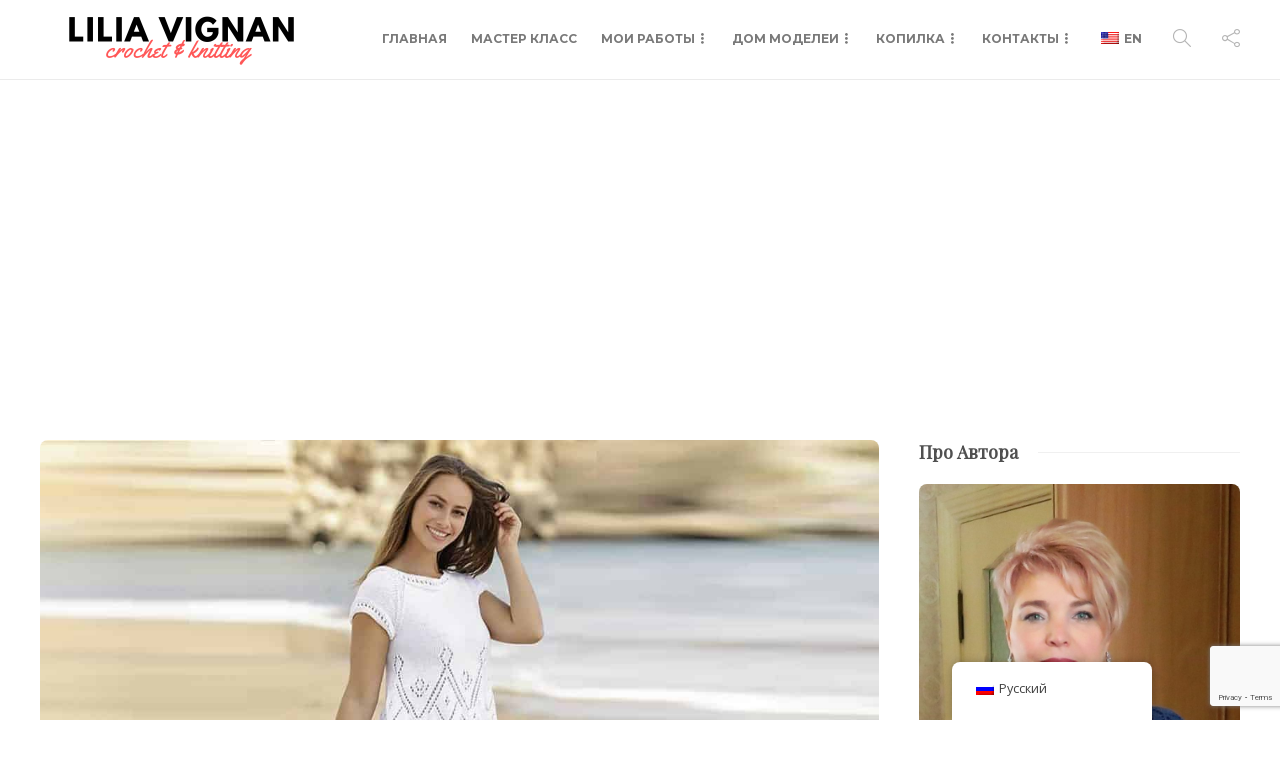

--- FILE ---
content_type: text/html; charset=utf-8
request_url: https://www.google.com/recaptcha/api2/anchor?ar=1&k=6LfOThEaAAAAAFZDBO5cIhx0UA14MkBVz003Ebvb&co=aHR0cHM6Ly9saWxpYXZpZ25hbi5jb206NDQz&hl=en&v=PoyoqOPhxBO7pBk68S4YbpHZ&size=invisible&anchor-ms=20000&execute-ms=30000&cb=exfbagafwxt6
body_size: 48885
content:
<!DOCTYPE HTML><html dir="ltr" lang="en"><head><meta http-equiv="Content-Type" content="text/html; charset=UTF-8">
<meta http-equiv="X-UA-Compatible" content="IE=edge">
<title>reCAPTCHA</title>
<style type="text/css">
/* cyrillic-ext */
@font-face {
  font-family: 'Roboto';
  font-style: normal;
  font-weight: 400;
  font-stretch: 100%;
  src: url(//fonts.gstatic.com/s/roboto/v48/KFO7CnqEu92Fr1ME7kSn66aGLdTylUAMa3GUBHMdazTgWw.woff2) format('woff2');
  unicode-range: U+0460-052F, U+1C80-1C8A, U+20B4, U+2DE0-2DFF, U+A640-A69F, U+FE2E-FE2F;
}
/* cyrillic */
@font-face {
  font-family: 'Roboto';
  font-style: normal;
  font-weight: 400;
  font-stretch: 100%;
  src: url(//fonts.gstatic.com/s/roboto/v48/KFO7CnqEu92Fr1ME7kSn66aGLdTylUAMa3iUBHMdazTgWw.woff2) format('woff2');
  unicode-range: U+0301, U+0400-045F, U+0490-0491, U+04B0-04B1, U+2116;
}
/* greek-ext */
@font-face {
  font-family: 'Roboto';
  font-style: normal;
  font-weight: 400;
  font-stretch: 100%;
  src: url(//fonts.gstatic.com/s/roboto/v48/KFO7CnqEu92Fr1ME7kSn66aGLdTylUAMa3CUBHMdazTgWw.woff2) format('woff2');
  unicode-range: U+1F00-1FFF;
}
/* greek */
@font-face {
  font-family: 'Roboto';
  font-style: normal;
  font-weight: 400;
  font-stretch: 100%;
  src: url(//fonts.gstatic.com/s/roboto/v48/KFO7CnqEu92Fr1ME7kSn66aGLdTylUAMa3-UBHMdazTgWw.woff2) format('woff2');
  unicode-range: U+0370-0377, U+037A-037F, U+0384-038A, U+038C, U+038E-03A1, U+03A3-03FF;
}
/* math */
@font-face {
  font-family: 'Roboto';
  font-style: normal;
  font-weight: 400;
  font-stretch: 100%;
  src: url(//fonts.gstatic.com/s/roboto/v48/KFO7CnqEu92Fr1ME7kSn66aGLdTylUAMawCUBHMdazTgWw.woff2) format('woff2');
  unicode-range: U+0302-0303, U+0305, U+0307-0308, U+0310, U+0312, U+0315, U+031A, U+0326-0327, U+032C, U+032F-0330, U+0332-0333, U+0338, U+033A, U+0346, U+034D, U+0391-03A1, U+03A3-03A9, U+03B1-03C9, U+03D1, U+03D5-03D6, U+03F0-03F1, U+03F4-03F5, U+2016-2017, U+2034-2038, U+203C, U+2040, U+2043, U+2047, U+2050, U+2057, U+205F, U+2070-2071, U+2074-208E, U+2090-209C, U+20D0-20DC, U+20E1, U+20E5-20EF, U+2100-2112, U+2114-2115, U+2117-2121, U+2123-214F, U+2190, U+2192, U+2194-21AE, U+21B0-21E5, U+21F1-21F2, U+21F4-2211, U+2213-2214, U+2216-22FF, U+2308-230B, U+2310, U+2319, U+231C-2321, U+2336-237A, U+237C, U+2395, U+239B-23B7, U+23D0, U+23DC-23E1, U+2474-2475, U+25AF, U+25B3, U+25B7, U+25BD, U+25C1, U+25CA, U+25CC, U+25FB, U+266D-266F, U+27C0-27FF, U+2900-2AFF, U+2B0E-2B11, U+2B30-2B4C, U+2BFE, U+3030, U+FF5B, U+FF5D, U+1D400-1D7FF, U+1EE00-1EEFF;
}
/* symbols */
@font-face {
  font-family: 'Roboto';
  font-style: normal;
  font-weight: 400;
  font-stretch: 100%;
  src: url(//fonts.gstatic.com/s/roboto/v48/KFO7CnqEu92Fr1ME7kSn66aGLdTylUAMaxKUBHMdazTgWw.woff2) format('woff2');
  unicode-range: U+0001-000C, U+000E-001F, U+007F-009F, U+20DD-20E0, U+20E2-20E4, U+2150-218F, U+2190, U+2192, U+2194-2199, U+21AF, U+21E6-21F0, U+21F3, U+2218-2219, U+2299, U+22C4-22C6, U+2300-243F, U+2440-244A, U+2460-24FF, U+25A0-27BF, U+2800-28FF, U+2921-2922, U+2981, U+29BF, U+29EB, U+2B00-2BFF, U+4DC0-4DFF, U+FFF9-FFFB, U+10140-1018E, U+10190-1019C, U+101A0, U+101D0-101FD, U+102E0-102FB, U+10E60-10E7E, U+1D2C0-1D2D3, U+1D2E0-1D37F, U+1F000-1F0FF, U+1F100-1F1AD, U+1F1E6-1F1FF, U+1F30D-1F30F, U+1F315, U+1F31C, U+1F31E, U+1F320-1F32C, U+1F336, U+1F378, U+1F37D, U+1F382, U+1F393-1F39F, U+1F3A7-1F3A8, U+1F3AC-1F3AF, U+1F3C2, U+1F3C4-1F3C6, U+1F3CA-1F3CE, U+1F3D4-1F3E0, U+1F3ED, U+1F3F1-1F3F3, U+1F3F5-1F3F7, U+1F408, U+1F415, U+1F41F, U+1F426, U+1F43F, U+1F441-1F442, U+1F444, U+1F446-1F449, U+1F44C-1F44E, U+1F453, U+1F46A, U+1F47D, U+1F4A3, U+1F4B0, U+1F4B3, U+1F4B9, U+1F4BB, U+1F4BF, U+1F4C8-1F4CB, U+1F4D6, U+1F4DA, U+1F4DF, U+1F4E3-1F4E6, U+1F4EA-1F4ED, U+1F4F7, U+1F4F9-1F4FB, U+1F4FD-1F4FE, U+1F503, U+1F507-1F50B, U+1F50D, U+1F512-1F513, U+1F53E-1F54A, U+1F54F-1F5FA, U+1F610, U+1F650-1F67F, U+1F687, U+1F68D, U+1F691, U+1F694, U+1F698, U+1F6AD, U+1F6B2, U+1F6B9-1F6BA, U+1F6BC, U+1F6C6-1F6CF, U+1F6D3-1F6D7, U+1F6E0-1F6EA, U+1F6F0-1F6F3, U+1F6F7-1F6FC, U+1F700-1F7FF, U+1F800-1F80B, U+1F810-1F847, U+1F850-1F859, U+1F860-1F887, U+1F890-1F8AD, U+1F8B0-1F8BB, U+1F8C0-1F8C1, U+1F900-1F90B, U+1F93B, U+1F946, U+1F984, U+1F996, U+1F9E9, U+1FA00-1FA6F, U+1FA70-1FA7C, U+1FA80-1FA89, U+1FA8F-1FAC6, U+1FACE-1FADC, U+1FADF-1FAE9, U+1FAF0-1FAF8, U+1FB00-1FBFF;
}
/* vietnamese */
@font-face {
  font-family: 'Roboto';
  font-style: normal;
  font-weight: 400;
  font-stretch: 100%;
  src: url(//fonts.gstatic.com/s/roboto/v48/KFO7CnqEu92Fr1ME7kSn66aGLdTylUAMa3OUBHMdazTgWw.woff2) format('woff2');
  unicode-range: U+0102-0103, U+0110-0111, U+0128-0129, U+0168-0169, U+01A0-01A1, U+01AF-01B0, U+0300-0301, U+0303-0304, U+0308-0309, U+0323, U+0329, U+1EA0-1EF9, U+20AB;
}
/* latin-ext */
@font-face {
  font-family: 'Roboto';
  font-style: normal;
  font-weight: 400;
  font-stretch: 100%;
  src: url(//fonts.gstatic.com/s/roboto/v48/KFO7CnqEu92Fr1ME7kSn66aGLdTylUAMa3KUBHMdazTgWw.woff2) format('woff2');
  unicode-range: U+0100-02BA, U+02BD-02C5, U+02C7-02CC, U+02CE-02D7, U+02DD-02FF, U+0304, U+0308, U+0329, U+1D00-1DBF, U+1E00-1E9F, U+1EF2-1EFF, U+2020, U+20A0-20AB, U+20AD-20C0, U+2113, U+2C60-2C7F, U+A720-A7FF;
}
/* latin */
@font-face {
  font-family: 'Roboto';
  font-style: normal;
  font-weight: 400;
  font-stretch: 100%;
  src: url(//fonts.gstatic.com/s/roboto/v48/KFO7CnqEu92Fr1ME7kSn66aGLdTylUAMa3yUBHMdazQ.woff2) format('woff2');
  unicode-range: U+0000-00FF, U+0131, U+0152-0153, U+02BB-02BC, U+02C6, U+02DA, U+02DC, U+0304, U+0308, U+0329, U+2000-206F, U+20AC, U+2122, U+2191, U+2193, U+2212, U+2215, U+FEFF, U+FFFD;
}
/* cyrillic-ext */
@font-face {
  font-family: 'Roboto';
  font-style: normal;
  font-weight: 500;
  font-stretch: 100%;
  src: url(//fonts.gstatic.com/s/roboto/v48/KFO7CnqEu92Fr1ME7kSn66aGLdTylUAMa3GUBHMdazTgWw.woff2) format('woff2');
  unicode-range: U+0460-052F, U+1C80-1C8A, U+20B4, U+2DE0-2DFF, U+A640-A69F, U+FE2E-FE2F;
}
/* cyrillic */
@font-face {
  font-family: 'Roboto';
  font-style: normal;
  font-weight: 500;
  font-stretch: 100%;
  src: url(//fonts.gstatic.com/s/roboto/v48/KFO7CnqEu92Fr1ME7kSn66aGLdTylUAMa3iUBHMdazTgWw.woff2) format('woff2');
  unicode-range: U+0301, U+0400-045F, U+0490-0491, U+04B0-04B1, U+2116;
}
/* greek-ext */
@font-face {
  font-family: 'Roboto';
  font-style: normal;
  font-weight: 500;
  font-stretch: 100%;
  src: url(//fonts.gstatic.com/s/roboto/v48/KFO7CnqEu92Fr1ME7kSn66aGLdTylUAMa3CUBHMdazTgWw.woff2) format('woff2');
  unicode-range: U+1F00-1FFF;
}
/* greek */
@font-face {
  font-family: 'Roboto';
  font-style: normal;
  font-weight: 500;
  font-stretch: 100%;
  src: url(//fonts.gstatic.com/s/roboto/v48/KFO7CnqEu92Fr1ME7kSn66aGLdTylUAMa3-UBHMdazTgWw.woff2) format('woff2');
  unicode-range: U+0370-0377, U+037A-037F, U+0384-038A, U+038C, U+038E-03A1, U+03A3-03FF;
}
/* math */
@font-face {
  font-family: 'Roboto';
  font-style: normal;
  font-weight: 500;
  font-stretch: 100%;
  src: url(//fonts.gstatic.com/s/roboto/v48/KFO7CnqEu92Fr1ME7kSn66aGLdTylUAMawCUBHMdazTgWw.woff2) format('woff2');
  unicode-range: U+0302-0303, U+0305, U+0307-0308, U+0310, U+0312, U+0315, U+031A, U+0326-0327, U+032C, U+032F-0330, U+0332-0333, U+0338, U+033A, U+0346, U+034D, U+0391-03A1, U+03A3-03A9, U+03B1-03C9, U+03D1, U+03D5-03D6, U+03F0-03F1, U+03F4-03F5, U+2016-2017, U+2034-2038, U+203C, U+2040, U+2043, U+2047, U+2050, U+2057, U+205F, U+2070-2071, U+2074-208E, U+2090-209C, U+20D0-20DC, U+20E1, U+20E5-20EF, U+2100-2112, U+2114-2115, U+2117-2121, U+2123-214F, U+2190, U+2192, U+2194-21AE, U+21B0-21E5, U+21F1-21F2, U+21F4-2211, U+2213-2214, U+2216-22FF, U+2308-230B, U+2310, U+2319, U+231C-2321, U+2336-237A, U+237C, U+2395, U+239B-23B7, U+23D0, U+23DC-23E1, U+2474-2475, U+25AF, U+25B3, U+25B7, U+25BD, U+25C1, U+25CA, U+25CC, U+25FB, U+266D-266F, U+27C0-27FF, U+2900-2AFF, U+2B0E-2B11, U+2B30-2B4C, U+2BFE, U+3030, U+FF5B, U+FF5D, U+1D400-1D7FF, U+1EE00-1EEFF;
}
/* symbols */
@font-face {
  font-family: 'Roboto';
  font-style: normal;
  font-weight: 500;
  font-stretch: 100%;
  src: url(//fonts.gstatic.com/s/roboto/v48/KFO7CnqEu92Fr1ME7kSn66aGLdTylUAMaxKUBHMdazTgWw.woff2) format('woff2');
  unicode-range: U+0001-000C, U+000E-001F, U+007F-009F, U+20DD-20E0, U+20E2-20E4, U+2150-218F, U+2190, U+2192, U+2194-2199, U+21AF, U+21E6-21F0, U+21F3, U+2218-2219, U+2299, U+22C4-22C6, U+2300-243F, U+2440-244A, U+2460-24FF, U+25A0-27BF, U+2800-28FF, U+2921-2922, U+2981, U+29BF, U+29EB, U+2B00-2BFF, U+4DC0-4DFF, U+FFF9-FFFB, U+10140-1018E, U+10190-1019C, U+101A0, U+101D0-101FD, U+102E0-102FB, U+10E60-10E7E, U+1D2C0-1D2D3, U+1D2E0-1D37F, U+1F000-1F0FF, U+1F100-1F1AD, U+1F1E6-1F1FF, U+1F30D-1F30F, U+1F315, U+1F31C, U+1F31E, U+1F320-1F32C, U+1F336, U+1F378, U+1F37D, U+1F382, U+1F393-1F39F, U+1F3A7-1F3A8, U+1F3AC-1F3AF, U+1F3C2, U+1F3C4-1F3C6, U+1F3CA-1F3CE, U+1F3D4-1F3E0, U+1F3ED, U+1F3F1-1F3F3, U+1F3F5-1F3F7, U+1F408, U+1F415, U+1F41F, U+1F426, U+1F43F, U+1F441-1F442, U+1F444, U+1F446-1F449, U+1F44C-1F44E, U+1F453, U+1F46A, U+1F47D, U+1F4A3, U+1F4B0, U+1F4B3, U+1F4B9, U+1F4BB, U+1F4BF, U+1F4C8-1F4CB, U+1F4D6, U+1F4DA, U+1F4DF, U+1F4E3-1F4E6, U+1F4EA-1F4ED, U+1F4F7, U+1F4F9-1F4FB, U+1F4FD-1F4FE, U+1F503, U+1F507-1F50B, U+1F50D, U+1F512-1F513, U+1F53E-1F54A, U+1F54F-1F5FA, U+1F610, U+1F650-1F67F, U+1F687, U+1F68D, U+1F691, U+1F694, U+1F698, U+1F6AD, U+1F6B2, U+1F6B9-1F6BA, U+1F6BC, U+1F6C6-1F6CF, U+1F6D3-1F6D7, U+1F6E0-1F6EA, U+1F6F0-1F6F3, U+1F6F7-1F6FC, U+1F700-1F7FF, U+1F800-1F80B, U+1F810-1F847, U+1F850-1F859, U+1F860-1F887, U+1F890-1F8AD, U+1F8B0-1F8BB, U+1F8C0-1F8C1, U+1F900-1F90B, U+1F93B, U+1F946, U+1F984, U+1F996, U+1F9E9, U+1FA00-1FA6F, U+1FA70-1FA7C, U+1FA80-1FA89, U+1FA8F-1FAC6, U+1FACE-1FADC, U+1FADF-1FAE9, U+1FAF0-1FAF8, U+1FB00-1FBFF;
}
/* vietnamese */
@font-face {
  font-family: 'Roboto';
  font-style: normal;
  font-weight: 500;
  font-stretch: 100%;
  src: url(//fonts.gstatic.com/s/roboto/v48/KFO7CnqEu92Fr1ME7kSn66aGLdTylUAMa3OUBHMdazTgWw.woff2) format('woff2');
  unicode-range: U+0102-0103, U+0110-0111, U+0128-0129, U+0168-0169, U+01A0-01A1, U+01AF-01B0, U+0300-0301, U+0303-0304, U+0308-0309, U+0323, U+0329, U+1EA0-1EF9, U+20AB;
}
/* latin-ext */
@font-face {
  font-family: 'Roboto';
  font-style: normal;
  font-weight: 500;
  font-stretch: 100%;
  src: url(//fonts.gstatic.com/s/roboto/v48/KFO7CnqEu92Fr1ME7kSn66aGLdTylUAMa3KUBHMdazTgWw.woff2) format('woff2');
  unicode-range: U+0100-02BA, U+02BD-02C5, U+02C7-02CC, U+02CE-02D7, U+02DD-02FF, U+0304, U+0308, U+0329, U+1D00-1DBF, U+1E00-1E9F, U+1EF2-1EFF, U+2020, U+20A0-20AB, U+20AD-20C0, U+2113, U+2C60-2C7F, U+A720-A7FF;
}
/* latin */
@font-face {
  font-family: 'Roboto';
  font-style: normal;
  font-weight: 500;
  font-stretch: 100%;
  src: url(//fonts.gstatic.com/s/roboto/v48/KFO7CnqEu92Fr1ME7kSn66aGLdTylUAMa3yUBHMdazQ.woff2) format('woff2');
  unicode-range: U+0000-00FF, U+0131, U+0152-0153, U+02BB-02BC, U+02C6, U+02DA, U+02DC, U+0304, U+0308, U+0329, U+2000-206F, U+20AC, U+2122, U+2191, U+2193, U+2212, U+2215, U+FEFF, U+FFFD;
}
/* cyrillic-ext */
@font-face {
  font-family: 'Roboto';
  font-style: normal;
  font-weight: 900;
  font-stretch: 100%;
  src: url(//fonts.gstatic.com/s/roboto/v48/KFO7CnqEu92Fr1ME7kSn66aGLdTylUAMa3GUBHMdazTgWw.woff2) format('woff2');
  unicode-range: U+0460-052F, U+1C80-1C8A, U+20B4, U+2DE0-2DFF, U+A640-A69F, U+FE2E-FE2F;
}
/* cyrillic */
@font-face {
  font-family: 'Roboto';
  font-style: normal;
  font-weight: 900;
  font-stretch: 100%;
  src: url(//fonts.gstatic.com/s/roboto/v48/KFO7CnqEu92Fr1ME7kSn66aGLdTylUAMa3iUBHMdazTgWw.woff2) format('woff2');
  unicode-range: U+0301, U+0400-045F, U+0490-0491, U+04B0-04B1, U+2116;
}
/* greek-ext */
@font-face {
  font-family: 'Roboto';
  font-style: normal;
  font-weight: 900;
  font-stretch: 100%;
  src: url(//fonts.gstatic.com/s/roboto/v48/KFO7CnqEu92Fr1ME7kSn66aGLdTylUAMa3CUBHMdazTgWw.woff2) format('woff2');
  unicode-range: U+1F00-1FFF;
}
/* greek */
@font-face {
  font-family: 'Roboto';
  font-style: normal;
  font-weight: 900;
  font-stretch: 100%;
  src: url(//fonts.gstatic.com/s/roboto/v48/KFO7CnqEu92Fr1ME7kSn66aGLdTylUAMa3-UBHMdazTgWw.woff2) format('woff2');
  unicode-range: U+0370-0377, U+037A-037F, U+0384-038A, U+038C, U+038E-03A1, U+03A3-03FF;
}
/* math */
@font-face {
  font-family: 'Roboto';
  font-style: normal;
  font-weight: 900;
  font-stretch: 100%;
  src: url(//fonts.gstatic.com/s/roboto/v48/KFO7CnqEu92Fr1ME7kSn66aGLdTylUAMawCUBHMdazTgWw.woff2) format('woff2');
  unicode-range: U+0302-0303, U+0305, U+0307-0308, U+0310, U+0312, U+0315, U+031A, U+0326-0327, U+032C, U+032F-0330, U+0332-0333, U+0338, U+033A, U+0346, U+034D, U+0391-03A1, U+03A3-03A9, U+03B1-03C9, U+03D1, U+03D5-03D6, U+03F0-03F1, U+03F4-03F5, U+2016-2017, U+2034-2038, U+203C, U+2040, U+2043, U+2047, U+2050, U+2057, U+205F, U+2070-2071, U+2074-208E, U+2090-209C, U+20D0-20DC, U+20E1, U+20E5-20EF, U+2100-2112, U+2114-2115, U+2117-2121, U+2123-214F, U+2190, U+2192, U+2194-21AE, U+21B0-21E5, U+21F1-21F2, U+21F4-2211, U+2213-2214, U+2216-22FF, U+2308-230B, U+2310, U+2319, U+231C-2321, U+2336-237A, U+237C, U+2395, U+239B-23B7, U+23D0, U+23DC-23E1, U+2474-2475, U+25AF, U+25B3, U+25B7, U+25BD, U+25C1, U+25CA, U+25CC, U+25FB, U+266D-266F, U+27C0-27FF, U+2900-2AFF, U+2B0E-2B11, U+2B30-2B4C, U+2BFE, U+3030, U+FF5B, U+FF5D, U+1D400-1D7FF, U+1EE00-1EEFF;
}
/* symbols */
@font-face {
  font-family: 'Roboto';
  font-style: normal;
  font-weight: 900;
  font-stretch: 100%;
  src: url(//fonts.gstatic.com/s/roboto/v48/KFO7CnqEu92Fr1ME7kSn66aGLdTylUAMaxKUBHMdazTgWw.woff2) format('woff2');
  unicode-range: U+0001-000C, U+000E-001F, U+007F-009F, U+20DD-20E0, U+20E2-20E4, U+2150-218F, U+2190, U+2192, U+2194-2199, U+21AF, U+21E6-21F0, U+21F3, U+2218-2219, U+2299, U+22C4-22C6, U+2300-243F, U+2440-244A, U+2460-24FF, U+25A0-27BF, U+2800-28FF, U+2921-2922, U+2981, U+29BF, U+29EB, U+2B00-2BFF, U+4DC0-4DFF, U+FFF9-FFFB, U+10140-1018E, U+10190-1019C, U+101A0, U+101D0-101FD, U+102E0-102FB, U+10E60-10E7E, U+1D2C0-1D2D3, U+1D2E0-1D37F, U+1F000-1F0FF, U+1F100-1F1AD, U+1F1E6-1F1FF, U+1F30D-1F30F, U+1F315, U+1F31C, U+1F31E, U+1F320-1F32C, U+1F336, U+1F378, U+1F37D, U+1F382, U+1F393-1F39F, U+1F3A7-1F3A8, U+1F3AC-1F3AF, U+1F3C2, U+1F3C4-1F3C6, U+1F3CA-1F3CE, U+1F3D4-1F3E0, U+1F3ED, U+1F3F1-1F3F3, U+1F3F5-1F3F7, U+1F408, U+1F415, U+1F41F, U+1F426, U+1F43F, U+1F441-1F442, U+1F444, U+1F446-1F449, U+1F44C-1F44E, U+1F453, U+1F46A, U+1F47D, U+1F4A3, U+1F4B0, U+1F4B3, U+1F4B9, U+1F4BB, U+1F4BF, U+1F4C8-1F4CB, U+1F4D6, U+1F4DA, U+1F4DF, U+1F4E3-1F4E6, U+1F4EA-1F4ED, U+1F4F7, U+1F4F9-1F4FB, U+1F4FD-1F4FE, U+1F503, U+1F507-1F50B, U+1F50D, U+1F512-1F513, U+1F53E-1F54A, U+1F54F-1F5FA, U+1F610, U+1F650-1F67F, U+1F687, U+1F68D, U+1F691, U+1F694, U+1F698, U+1F6AD, U+1F6B2, U+1F6B9-1F6BA, U+1F6BC, U+1F6C6-1F6CF, U+1F6D3-1F6D7, U+1F6E0-1F6EA, U+1F6F0-1F6F3, U+1F6F7-1F6FC, U+1F700-1F7FF, U+1F800-1F80B, U+1F810-1F847, U+1F850-1F859, U+1F860-1F887, U+1F890-1F8AD, U+1F8B0-1F8BB, U+1F8C0-1F8C1, U+1F900-1F90B, U+1F93B, U+1F946, U+1F984, U+1F996, U+1F9E9, U+1FA00-1FA6F, U+1FA70-1FA7C, U+1FA80-1FA89, U+1FA8F-1FAC6, U+1FACE-1FADC, U+1FADF-1FAE9, U+1FAF0-1FAF8, U+1FB00-1FBFF;
}
/* vietnamese */
@font-face {
  font-family: 'Roboto';
  font-style: normal;
  font-weight: 900;
  font-stretch: 100%;
  src: url(//fonts.gstatic.com/s/roboto/v48/KFO7CnqEu92Fr1ME7kSn66aGLdTylUAMa3OUBHMdazTgWw.woff2) format('woff2');
  unicode-range: U+0102-0103, U+0110-0111, U+0128-0129, U+0168-0169, U+01A0-01A1, U+01AF-01B0, U+0300-0301, U+0303-0304, U+0308-0309, U+0323, U+0329, U+1EA0-1EF9, U+20AB;
}
/* latin-ext */
@font-face {
  font-family: 'Roboto';
  font-style: normal;
  font-weight: 900;
  font-stretch: 100%;
  src: url(//fonts.gstatic.com/s/roboto/v48/KFO7CnqEu92Fr1ME7kSn66aGLdTylUAMa3KUBHMdazTgWw.woff2) format('woff2');
  unicode-range: U+0100-02BA, U+02BD-02C5, U+02C7-02CC, U+02CE-02D7, U+02DD-02FF, U+0304, U+0308, U+0329, U+1D00-1DBF, U+1E00-1E9F, U+1EF2-1EFF, U+2020, U+20A0-20AB, U+20AD-20C0, U+2113, U+2C60-2C7F, U+A720-A7FF;
}
/* latin */
@font-face {
  font-family: 'Roboto';
  font-style: normal;
  font-weight: 900;
  font-stretch: 100%;
  src: url(//fonts.gstatic.com/s/roboto/v48/KFO7CnqEu92Fr1ME7kSn66aGLdTylUAMa3yUBHMdazQ.woff2) format('woff2');
  unicode-range: U+0000-00FF, U+0131, U+0152-0153, U+02BB-02BC, U+02C6, U+02DA, U+02DC, U+0304, U+0308, U+0329, U+2000-206F, U+20AC, U+2122, U+2191, U+2193, U+2212, U+2215, U+FEFF, U+FFFD;
}

</style>
<link rel="stylesheet" type="text/css" href="https://www.gstatic.com/recaptcha/releases/PoyoqOPhxBO7pBk68S4YbpHZ/styles__ltr.css">
<script nonce="wVP56HVl17B8LK-4RmV0hg" type="text/javascript">window['__recaptcha_api'] = 'https://www.google.com/recaptcha/api2/';</script>
<script type="text/javascript" src="https://www.gstatic.com/recaptcha/releases/PoyoqOPhxBO7pBk68S4YbpHZ/recaptcha__en.js" nonce="wVP56HVl17B8LK-4RmV0hg">
      
    </script></head>
<body><div id="rc-anchor-alert" class="rc-anchor-alert"></div>
<input type="hidden" id="recaptcha-token" value="[base64]">
<script type="text/javascript" nonce="wVP56HVl17B8LK-4RmV0hg">
      recaptcha.anchor.Main.init("[\x22ainput\x22,[\x22bgdata\x22,\x22\x22,\[base64]/[base64]/[base64]/KE4oMTI0LHYsdi5HKSxMWihsLHYpKTpOKDEyNCx2LGwpLFYpLHYpLFQpKSxGKDE3MSx2KX0scjc9ZnVuY3Rpb24obCl7cmV0dXJuIGx9LEM9ZnVuY3Rpb24obCxWLHYpe04odixsLFYpLFZbYWtdPTI3OTZ9LG49ZnVuY3Rpb24obCxWKXtWLlg9KChWLlg/[base64]/[base64]/[base64]/[base64]/[base64]/[base64]/[base64]/[base64]/[base64]/[base64]/[base64]\\u003d\x22,\[base64]\x22,\x22UQbCq8K+VHnDp1gkR8KLU8Olw6MEw45iMDF3wpp1w689fcOoD8Kpwq1oCsO9w6DCpsK9LQVOw75lw6XDrjN3w7LDi8K0HQzDusKGw44CF8OtHMKcwp3DlcOeJMOyVSxYwr4oLsO1VMKqw5rDvi59wohcISZJwp3Dl8KHIsOAwowYw5TDjsOzwp/CixhcL8KgeMOFPhHDkWHCrsOAwoTDmcKlwr7DscOcGH5xwqRnRBd+WsOpdRzChcO1d8K+UsKLw4fCqnLDiSAywoZ0w4h4wrzDuWtoDsOewo7Dm0tIw4NzAMK6wpPCjsOgw6ZrEMKmNDFEwrvDqcK5TcK/[base64]/Ct8KhwozDksOVwpLCkSvCnsOWBDLCrR4HBkd5wrHDlcOUKsKGGMKhEkvDsMKCw6AlWMKuLk9rWcK7T8KnQA/CrXDDjsO5wrHDncO9YsOawp7DvMKHw7DDh0IJw6wdw7YqLW44TD5ZwrXDtG7CgHLCuzbDvD/Dil3DrCXDl8O6w4IPHljCgWJHBsOmwpcgwpzDqcK/[base64]/Dp1DCj2rClcOXVSduegsDw7vDj3l6IcK/wo5EwrY6wqvDjk/DiMOiM8KKS8KLO8OQwqkjwpgJSk8GPHRBwoEYw4Elw6M3Vg/DkcKmQsOdw4hSwrHCl8Klw6PCinJUwqzCjMKHOMKkwrfCs8KvBU3Cr0DDuMKewpXDrsKaRcOVASjCjsKJwp7Dkg/CscOvPRrCvsKLfHo4w7E8w6XDo3DDuWXDkMKsw5omB0LDvFzDmcK9bsOvVcO1QcOQcjDDiUd8woJRWMO4BBJCU1NswqLCp8K1L0PDgMOmw4/DvMOiAnITYB7CucOEV8OZdg8gIG1owqPCiCJkw6TDnMOSLxk2wpLCscKewrp8w6c+w7/CsHJfwr0oPgxkw5TDoMKJwpHCp07DoBIFY8KjDsO8wqbDkMOBw4cwESZ3TzoTdsOdUsKWH8O6MnbCssKXX8K6IMK2wonDngHCqzgdSm8dw6jDlMOnGz7CvcO6Cm7DpcKLdSPDsCDDpFvDqSvCrcKiw68Ow4LDjUFRQEHDrMOqRMKNwokTal/Cg8KQBTpHwoI9GQcsC3EGw6HCisKzwqNVwr7Ct8O7TsObCMKoAyzDksK8e8OkJMOLw7tWdA7Ch8OAHMOxDMK4wrZ/LxNCwqbDoW42I8OkwpjDoMKzwrxJw4fCtRhOWjZnPcKlGMKdw75Lw5VHbcKEWmFEw5bCuUHDkFHCnMKgw7fClcKIwrYSw5lbB8Omw4fCv8KTb1HCgwB+w7jDk3lmw5cJSMO6eMK0AhYNwqd0cMO8w6DDsMK+A8OJEsKTw75uR3/CuMKmecK9UMKiFXcvwrZVw4c/R8OSwr7CgMOPwohGJMKxRS8Dw6A1w5DCgFfCr8KGwoNsw6DDiMKbFMOhB8KyT1JWw79ScArDt8KcX3hxw4PDpcOWXsKofyLCqUrDuDs/Y8KpaMOFFMO/TcO3T8OLI8KIwrTCjFfDinTDhcKqTWzCplXCncKSZMKpwrPDisOewqtKw4TCv3kAAS3ClsKNw4HCgi/[base64]/CqcOhw7dww6s1wpDDksOjwpzChDDDl0nCncOWXWfDjsOcKcKzw7DCkn7CksKewpdiLMKHw6sIUMOldcKVwqAuAcK2wrDDvcOQUh7CplHDlHwKwocleXdMBjTDuVnCvcOeOA1kw6cpwrl0w57DjsK8w7okCMKqw6VfwoI1wo/CuSnDo3vCmsKmw5vDmnXCuMOowrvCiQnCoMONZ8K2FQDCswnCo3LDgsO3AF9uwr7DscOZw4hMehxowrXDmUHCgsKJQzLCksOIw47Ck8K+wo3CrMKOwpk8wqfCqm3CiAPCiHrDi8KMHTjDqMKlPcOeQMOaFX9Ww7DCuGvDpScqw6nCjcO+wrZxPcKOMAZJLsKKw7khwr/[base64]/DjMKBTlPCpgxVw6/CgsK1RXLDpQ4Pw7LDosKNw7jCj8KHwrMIw5tgHFlSIsOew6TDtQ3CtG1XVRTDp8OoeMOawpvDucKVw4LCm8Kpw4jCvw54wp16BcKuDsO8w6PCnSQ5wp8jQMKME8OGw43DrMOQwo0ZH8KtwpRRDcK6ai9ww5bCtMO/wq3DlQ8la0ZwU8KEwqnDihtkw503UsOAwqVDXsKNw6/[base64]/woPDkcORwq9bw75dw6jCiE/DhzB1L8OkwrzCucKFBT95K8KQw6VYwqnDvF3CqsKnSEwjw5Unw6s8fcKECCwIb8OCecOgw7rClztVwqpWwo3DumQVwqx4w7rDhcKvWcOSw7vDuic/w7JbFm14wrTDj8Kow7rDh8KTRnPDnWXCicOfXwA2OlrDiMKaJMOuUA5aPC8cLFXDtcO9GFEPLQVUwpDDtX/[base64]/[base64]/w5Zjwp7DmgzCoDDDlgBKwqUTwr3DjcOpwpINC0bDlcODwrrDvjldw5/Dj8KTKMKtw57DqjLDjcK4wpPCr8Okwq3DjMOYwr3DmlfDnMOpw7pfZWxPwpDDpMOBw6DDilYhP2zDuGNefsOiJsO8wo/Ci8Krw6ljw7xEF8OxXRbCvCDDhF3CrcKNH8O0w5FXL8O9BsOBw6PCqsK/[base64]/[base64]/bk/DiTLDqXp2wrEkTDJnwq4zScOkMVfCnQ/ChcOJw51TwqFlwqfCrVTDpcOzwrhpwrAWwoB1wroobiDChMOlwqwyHMKyGsOTwq9hcjtPJRwHIcKCw4A4w4LDgXERwrnDmVUZY8KZEsKjdsOeX8Kww6sMCMOyw54HwqDDoCYZwoMhCcOqwrw4O2UEwqE5N0vDhHMGwqd/McOSwq3CgcKwJkZywrp2ExrCgBvDrsKBw58GwoRjw5TConDCjcOJwr3Dj8KiZxUtw53CiGDCtcOGcSTDgcOVF8OkwoHCrGfDjcOfIsOiZX/Ds1x1wobDk8KhTcOqwqTClMOrw7fDmAwXw6LClCBEw6R/w7R4wpbCvcKoDl7CvgtuWXJUfSVpacObwpIvAcOMw5lkw6vDn8K8HMOXw6tGHzoMwrdqEyxmw6QcNMOsASsvwpXDk8KuwrkcaMOsacOcw7zCjsKPwocgwrHDhMKKMsK6wqnDjUDCnRI/JcOsFULCmVXCm1oganzCmMKJwrRTw65WU8OGbQvCh8Ozw63Dt8OObxvDocO7wrl8wqkvHEE3RMK+Vwg+wp7Cr8KnEzQ+XSN+D8KbYsOOMjfCuRIJU8OhAMOJbAE0w4PDvsKRMMO3w45bK0vDpGVYYkTDoMO2w5nDoCfClSLDsV3CvcOJJk5vSMKmFilzwo5Ewp/[base64]/[base64]/DjQTCkVnDt3PCkFDCjcO2w7fDvcOfY1tYwrspwrjCnm7CnMK1w6PDoTlqfgPCvcOOG0ADQMOffARNw5vDvDPCu8OaD1vCv8K/GMO9wonDicK8w5HDg8OjwobCgkofwpUfAMO1w6kbwqtTwrrCkD/ClsOQfijCgsOfVVPCnMO5KFQjBcOOSMOwwr/[base64]/QSFzw73CnQLDpwjCpQ1jKU4iEUbDhsO3GgFXwq3Cr0/[base64]/[base64]/wozColrCs3lGwoQAbSvCucKMw4bDm8OeBVNHScONAz0GwolrdcKzasOqcsKIwpNkwoLDs8KTw5BRw4d/R8KEw6bCh3nDhjpNw5fCo8OaF8KZwqZCD37Dij3Ci8KWEMOaJMK+PS/[base64]/DoEI3w6xfXTMDw6PDkAjClHxnC1Aqw5rDvRNcwpNSwoEiw7ZMZ8KSw6LDtmbDlMO/w4TDs8ODwodVLcKdwqcAw4YCwrkJVsOcKcOSw6PDhsKzw6/DoFvCrsOjw5vDnsK8w7pXc2gNw6nCrETDlsKKSkZ9I8ORcxVWw47DjcOsw5TDtBlYwpAUw7dCwrnDlsKoIF4PwoDClsOCRcOewpBiKn/DvsONMgIMwrN7QcKpwpjDhjbCjw/CucOoGUHDiMOfw6vDnMOWNWjCncOsw6wBamzCm8K8wrJ+woHCjnFff2LDuQ7DocOWUyrCosKcaXl2JcOpA8OfIsONwqkAw6jCvSpXe8KDDcOWKcK+M8OfVwPCrBHCgEjDrsKNI8KLD8K3w6BnScKNasOuwosgwoQhClcbUMKbdyvDlcOkwrnDo8Kyw6/CucOqMcK/bMOXeMOQN8OUwqxVwp3ClBvCgWd2P1jCgsKJR2/Dgy0Ifm/DiHMnwqENFsKDS07CrwRMwr4BwoDCkTPDmMOjw5pWw7c1w54ldRrDn8OLwp9pAkdRwrTCrC/Cg8OHAsOuY8OdwrDClxxYOgt7XifCkX7Dsn7DqFXDnkI2bSoUcsKLJzvCnkXCqz3DvMKJw7/[base64]/Cgi3CucKhJB57wq4bwqU3ZsOJw5JVw4/Do8KsFkwrUF4OaAIdXHbCuMKIPmNgwpTDjcOrw6TCkMO1w55Gwr/[base64]/ChMO4w47DnsOCAsKyB8Otw6DCuXTCqsKQw7gPV1Jow53DiMOWacKKGsKyH8KZwo4TKkUibwhNTWfCrVLDgFnChsOYwrrDlmrCh8ONc8KsesO/HGYBwpI8M1IJwqguwq7CkcOawotvb3LDnMOkwrPCsEbDrMO3woJvYMOiwqNPBsOkRQbCqU9qwpV5bmjDqyTDkyLCi8OsdcKrMGvCpsODw6/DiFUHw4LDiMKEw4LCuMOlasKiJkxKOMKrw6BGPjXCuQTCnlzDvcOhLF02wqdPewR/[base64]/DjcOyT8Kow6/[base64]/[base64]/csK+OMKqbMOBw5Bbw7fCtMKrw6/Cq8OZw5LDrcOrVxwzw7pXKcOwHBnDgMKub33Du3kbdMKTDcKAVsKGw4F3w6A1w5hCw5g0GHsmcizCqF8IwoDDucKKYDLDsyDDq8OGwp5GwqjDn1vDl8OwCMKEHgYMJsOtQcKsPxHDsn/DtHRbYMKmw57Dr8KJwrzDpSTDmsOZwo3Di2jCtyZNw54lw5Itwrtmw5bDj8KmwozDt8Otwog+bh0yJ1DCl8Ozw7olT8OTSDsHw6YLw6rDvcKuw5A9w65BwqvCosOnw5vCncO/[base64]/aXPCjSBuwoYSBsKgw6PDr13Cj8K9Mx/DtMKJAE3ChMK0YRDCmzPCukIqPMORw7okw5DCkx3Ck8KKw7/DocOCWsOrwo1EwrnDssOiwqRQw5jCuMKNaMKbw5Acb8K/[base64]/DocOTIyvDmwnDnMOmDMKbbcK6w7PDscKNfMK1wofCg8Oyw5jCkAbDh8OSIXdPUmTCr2RpwoBZw6QQw6fDpCZJdMKaJcOFAsOzwpZ2XsOrwr/CoMKuIh7DpcOgw4EwEMK3W2B4wohAIcOSWxUZcUIqw6YCXjlDFcOGScOpUsKuwqbDlcOMw5VDw6gMbMODwo1mbVYHw4TDs3QaRMO4ekEHwrvDucKXw5J2w5jCnMOzYcKjwrfDvRLChsK6M8Ovw5nDmh/Ctg/ChMONwqwdwpXDgUvCicOSdsOAHWjDlsOzE8K5DcKkwoNTw5Fow79fa2fCr1bCgivClcOzU05rFxTCk2U2wpUFYB/CqsKwYQVCAcK8w7Qxw6/CvmnDjcKqw41dw6bDiMOMwrRjNsOowo8kw4jDt8O3NmLCtjbDjMOIwptlcivCm8OlJhbDmcKaE8KDWg9wWsKYwp/DrsKzP3HDvMO4wpN3QWPDt8K2cXTCksOiTELCpcOEwoh3wpjCl0rDmwECw4YAO8Kvwqoew6k5HMOFUxUEN1lnWMO+bD1DdsK/wpsLDD/Dm1rDoCApah8iw4PCj8KgcMK/w75BHcKnwopydBDCk37CvndzwotKw7zCuzHCmcKtwqfDthnCvnLCnR43BcOnWcKWwokAT1fDssKEKsKYwrvCvCg0w4PDrMKSYidYwro4E8KCwoJXw5zDlAjDuGvDp3zDhQgVwptdBz3DsXfDn8KWw59OMxzDqcK7QDQpwpPDvMKOw7bDnhgWbcKuw65/[base64]/EMKHw4AZKSY7X8O/w4RdGGtRw47Dq0kdw4zDq8KOD8O2WH3DtXo+bWfDrjNRc8OJVsKYMMOGw6nDksKSCxU2WsKHUh7DpMK4w41ITlU2TsOHUSd6wrTCmMKrX8KqJ8Khw6fCqcOlE8KJQMOew4bCucO6wrpnw5bCiVAPRC5cX8KIccKcQl/Dl8OCw656DB48wpzCisOpS8K/c1/DqcOuMFhowq1eXMKHBsK4wqQDw6B5H8Ovw6lQwqcfwrTCg8OZKAFaMsK3cmrDvCTClMK0woFLwrwSw40+w7DDqcOLw7HCsnbDiynDm8OhZMKxIUpLd0/CmU3DkcKlTnF2Rm0KAzjDti5nIg5Rw5HCt8OeOcKYLFYPw6bDtCfDkTTCu8OMw5PCvSp0dsOGwr0lbMKzeFDDmnLDssOcwoNTwprCtVLChsKPGUUBw4XCm8ODYcOhMsOYwrDDrRzCn0Ijf3jCg8OYw6fDu8KGIGXCicOEwpvCthlZRnfCqMK/GMK8KFDDpMOaIsOQNFzDkcKZAsKMeDHDrsKJCsOwwqkGw4hewr7CicOsEsK7w5Agw4tXcW/[base64]/w5NTRcONw7AgfsOEw4sNLAsQNhBWwonCg0gzT37ColIhLMKyDwgCJXZTRDdZDsOow5TCgcKrw7Buw508Y8KeHcOewqFTwpHDoMOjPCwMF2PDqcOYw5tIScOuwrLCm1R5wpnDnBvDl8O0A8OQw4w/[base64]/w6TCkcOKw4TClDIERy5Mwr7DhXYHwr8EFMKJB8OvWSdaw7vDgMOwVxh1fDvCpsOcZTPCsMOGbw5rfAUBw5pfIkjDisKuWcKgwopVwp/[base64]/DniYMLVk/wrYCBCcnZz7CvMKRNcKoFxFwFDDDrsOcHWPDmsOIfE7Dj8O2HMOdwqMLwr8CXzXCo8OWwrzCvMOIw4bDocOjwrPCmcOewoPCucKSS8ONdA3DjW/DisOBR8Omw64uVi4QSSrDvD8dS3nCkRUOw7QQT315DMKNwrXDjsO/wq7CpUbDtFLCjmc6bMOOYsOhw5haYWnCgFgCwpovwpnDsRtiw7TDl3LDjXpcYhDDs37DmTx9w7AXT8KLM8K0A03DjMOJwr/[base64]/DvsOpw557SmlMw5AvBcK2woDDmjEvwpPDvmHCqzrDlsK2w4RVT8KGwoZACitCw4/[base64]/Cl8OLO3EvwoLCrsOnw6fChsKKwoUrH8KvZ8Oww4Ykw7LDqEBQSCR3AMOlWF/[base64]/EMO2w5MRw4XCjVU/wqzDgMOFMgbDiAXDvz9vwqsmA8KMw5VEw77Cu8OJwpPClip6PMKHU8OfaCPDmCnCocOWwr54HsO7w60qFsOGw50dw7tfDcKyWnzDjRbCocKkJS8Nw7Q/GC/DhxBrwp7CscO1QsKRHMOxIMKew4rCqsOOwp5TwoFwWSDDgXVgaktjw6F8d8Kzwp9YwofDsEIfGcKXYgBFZMKCwofDlgMXwotXEwrDtgzDhlfCpmfDsMKVMsKRw7QgVxwtw4Rcw5hpwplCE3nDv8OZXADCiyccCsKVw6/[base64]/PcOMwqgtPl7Dm3bCuTTDq8KxEFXCgsO7wosGVTEzDEbDuzjCi8OVXzFVw5xcJW3DgcKFw4pRw7sXZsOBw7sawpPClcOKw7oVFXBBShnDmMKJTk/CoMKHwqjCvMOdw7dAKsOSVy9UfBXCkMOew6pQbmXCkMK2w5dWOQY9w4wOHBnDsjXCqBQ6w7rDljDDosKSOcOHwo53w41RaBgfHglxw7DCrQpTwrjDpV/Djjc4XRfDh8OEV2zCrMOvfsKgwpY3wpfCv0o+wq4Aw5MFwqPCisOGKFHClcK/[base64]/DpGfCr8OfV8OJw787wo8LfkLDtR3CgTYUahTCoSLDoMKQL2nDlVBnwpHDgcONw7zCuFNLw5hUJknCiQhZw7DDj8KUXsKpZn4oG2HDpz7Cn8Onw7jDrcOTwo3Cp8OiwqNbwrbDocK6Q0MkwrBEw6LCsUzCk8K/w5FWGcK2w7YQVMOpw5ZSwrVWEADDmcKkOMOGb8OHwpHDs8OcwpdKXEZ9w7fDpDwaV1jCu8K0HjNcw4nDisKQw7RGbsONEUt/McKkGsOywofChsKcOsKqwqTCtMKCTcOUYcO1UXccw5oEPS4Eb8OnCWFbYyrCtMK/w4sudlt1PsKOw7DCgisZGh1ZHsKRw5/CgMOYwrrDlMKyKMO3w4HDn8KMCHjCiMKCw5jCsMKAwrV6JMOswpvChj/DgT7ChcOaw6PDvCvDqHBuKkUaw6cdLsO3e8KNw4BQwrkDwrnDjcKFw6Esw6rDi1EEw7YOXcKvOxXDsQpaw7p+woVqVTvDqQokwoBLdcOCwq0pFMOTwo8Aw6ARTsKNRnw0L8KHPMKEY0IIw4wlf13Dv8OxDsK/w4nChS7DmWnCrcOqw5rCm1xDTsOIwpLCqMOrR8KQwqtbwq/DusOUWMKwVcOLw7LDucOYFGkRwoQIJcKlG8OSw5DDvMKXSR1JecOXSsOQw4dVwpHDvsO9ecKpSsK6WzfDlMKew69PaMKzYGdvNsKbw7x8wqtSVcOkP8OPw5pkwq8cw7/Dt8OxVQrDn8OpwrQxBRHDtsOHJsKkQ1DCr3TCjMO4TnEnXcK9OMKDCSsre8O3VcOjTsK6B8O2ChQ/PV8xaMO8LSMTShbDvGBrw6pGeSJbZcOdE3jCoXtgw7h4w5QCK3xLw7nCtsKWTFZpwq9yw51Lw6bDhyXCvnfDvsKxJR/CmUPDkMOeA8KswpcQQ8KoARXCgMKQw4TDvHzDvHrDtUYtwrjCmWvCtsOPJcO/SzhtNXTCqcKRwo5nw7FEw78Qw5LDpMKHRMKpbMKiw7d+MSBfVsOAY1kawoktMGAGwqsXwoEubQscByZawr3DtQjDmmXCucKdwrMlwpvDhy3DncO9Z1DDl2RxwpbCjjV/YRnDiSpyw7nCvHMMwpbCp8Ofw73DpznCjRnCqV57SDQ2w5XCqxtZwqLCl8OvwojDlG8kwq0pJRTCkR9Ewr7Dq8OCKzXDlcOAOQ7CjTrCgsOqw5zCkMK0wq/DmcOsEmDDgsKMbS8mDsOKwrHDhRAIQFIjWsKPD8KWR1PCrELClsO/[base64]/DjB43VjDDpD9qFcK8w60TJnTCg8KmcsO3wpzCjsK+wpTCscOLwoVGwqxzwqzCmgUCGEMfAsKQwqZNw5tawqItwqrCusODGcKGI8OVU1J3U3McwpNRKsK3F8OBU8Ocw7gLw7YGw4jCnzJ9UcO4w5zDpsOpwpMEwq/Cs2XDiMOHX8KMDEM+fX/Cq8OMw6fDmMKswr7CgRrDsm8Kwpw4XMK5wrXDpWjCr8Kfd8KeXz/Di8OXZ0R2w6DDk8KsRRHCpBI/w7DDjlQnHkh5GxxhwrlldwBlwqrCvAJjKHjDnWrDscONw79qwq/[base64]/e8OPwrjDoknCisK/[base64]/[base64]/XA98w43DksOvw6HDiMO9XsKzwqrDg8ObUcO4F8OMFcOKw7AEdcOhFMKzLsOyEUfCnnbCg0rCksOLbULCiMKXQ33DjcKjCsK9QcK0CsOawq/Cny3DmMOvw5RJScKMXsODP2IJPMOMw5zCsMKyw5AJwoDDkR/CmcObMgvDs8KlX3N4wojDv8Kqwo82wr3CnhrCrMOQw7tGwrnCv8KALcKAw50RJUAHJW/Dg8OvOcKrwq/CmFzDgcKNwq3Ck8K0wq7DrQUDJjLCvCPCsjcgKQ9lw6gyC8KESA8Jw4TCukrCt1PCo8KkW8KDwpo/d8OnwqHChj3DqwoIw5zCt8KfWy4NwpLCiRh0V8KqVW7ChcOEFcO2wqk/w5IUwqQRw73Dgh/[base64]/Dky9NZAAGw7fDoRU7XGEPa8OHwrrCrMKiwpjDkyd1MCbDk8KJCsKTQMO0w7HCiREtw5YZX1zDhW8ewozCtyAFwr7DlCPCsMO7TcKdw4Mxw5dRwp0vwq1/[base64]/[base64]/CgyYETxDCnRLCj8KLeX0uw6BdwrNaH8OLMgpewoHDkMKHwr8/wojDjX/Dj8KwKxRgCAcXw4dgRMKTw4LCiVg1w47DuDQwKWDDmMOZw7nDuMKvwqMRwrTDmx9SwobCpMO/FcKjwpsUwp7DhjbDisOLOxVSGMKPwqhLY0Ukw6MYE00YN8OACcO0w5zDmMOwFRwhYSQ3JsKzwplswrJ6GB7CvSg0w6nDmW4yw6Q5w7LCvmMHXUHCqsKDw4lEbsKrw4XDg17DlMKlw6/DosOgX8OVw6HCs0ofwrJCRMK0w6XDmsKQRn8aw5DDiXnCl8KuGBDDlsOWw7jDocOowpLDrgjDqMKbw4LCkEwAL0kMQDluEMKPHkofNw9/KgjCuT3DmmZNw4jDngdkPsO9woAYwr7CqkXDtQ/DosO/woFmKn4pRMOPFkLCgMOPX13DnMOVw5dJwp4qBsOcwoliU8OXaTVhbsOjwrfDjwlMw5vCgj/Do2bCrVXDqcO7woNcw6zCvCPDjnVEw495w5vCucOTwo9WM3bDp8KIaTdSUn0Jwp5OPXnClcOnR8ObLzlIwpBMwpNrHcK1FcObw5XDr8KDw6DDvA5yW8KYOyXCgn5wF1Y3wrZiHEsmXcOPKDxEEkFefT5TZlxsDsO5O1ZrwqXDrg/DisKUw7ANw5zCpB7DpmRqeMKIw6/[base64]/DjBMQA1vDhcOhwrRHwpbDucKnw7pxbVU6wpbDhMOsworDgcKRwqcXTsKaw5fDtcKPbMO1NcKdOhVOAMO5w43CjR4PwrjDu0Esw41Dw4fCtzlMTsOdBMKVcsO4bMOUw4cnUMOZLAPDmsOCDcK/[base64]/[base64]/DgXMJw4MtwqtuEGbDmMO4wqvCqSoaScO0P8Kywq8QEXNDwqw9A8KHP8KVQ3ZTFTTDrcKnwovCvMKxX8Oaw5LCoigfwr/Dg8OQaMKHwpJjwqXDpgI+wr/ClcOiFMOaF8KIwpTCksKGHcOgwp4dw6DCrcKjNylcwpbCiG8ow6xhMnZtwpnDtiHCnn3CvsOMfxvCsMOkWn1vZy8kwoQ6CDNLQsOHVnppPWojERpsG8ObEsO/UsKJb8Olw6MsHMKXfsOmLGDCksOGByPDhCnDrMKILsOlTmVLfcKLYBfCqcKeZMO1w5BMbsO7ck3CtmRrf8K1wpjDi3nDn8KKGTZbLS3CpWl5w589VcKyw7TDnjB3wpI8wpfDkCbCmnnCp1zDhsK8wo1MF8OhHcKbw4pwwp/DvT/[base64]/DvcKDY8KVw4/Dh8Orw4zCqcOxw4gnwpVYaA0tecKNw73Dg8OvMl1bNHJFw4U/NGfCtsKdGsOkw4bCmsOLw43DpsOsM8OLHCjDlcKqHcOuby3Cs8Kaw555wozDhcO2w4XDmlTCqVbDlcKJZXHDiFHCllUmwonCgsOVwr8+wpLCo8OQMsK7wqfCi8OZwodHdsOpw63DmRrCnGjDij7DlDfDvsOzW8K3wo/DjMONwoHDtsOYw6XDiU/[base64]/DuMK8S8KBQzXCgMKIw6DCtTvDuRvDtMKvw6LDuTtSw7gxw7dDwpvDrsOnc1pPQB3CtcKbNDbClMKDw5nDhj8pw7jDk2PDosKnwrbCqEvCjCsoLnYEwqvDs2DCi2FcV8ObwpsFHSHDqTwLU8Kzw6nDolRlwoHCr8KJYx/[base64]/[base64]/CqnnDhH3CgHDDlRdkd1zCksOKw4vDksOOw4PCs0gpQzbCpAB7VcKPwqXCt8K9wqXDvxzDvz5cCg4QdGs+BwrDm07Dh8Oaw4DCtsK5VcKJw7LDpcKBcFLDnHXDlVrDpcOULsOdwpHCucKew6LDocOiXz9nw7kKw5/Chg1gw6PCusOXw4UOw6JIwobCo8KNYz7DtlPDv8O5wpoKw7AaScOZw53DlW3Dt8OBw5jDucORYzzDmcOJw7rCiAfDrMKeFEjCjnRFw6fCv8OVwpY5NMKmw4vCs1AYw6hZw4XDhMO2csOCDgjCo8OoYmTDuXE0wrzCgRFPwrh3w4YHa1/DtXNVw69iwq85wqVQwpxkwqd6ClDDllfDh8Kzw4bCkcOew4knw4ASwqlewp/Ck8O/LwoOw4MYwopLwrbCoBjCqMODWMKENX7Cgnx2d8O6VkkER8KtwoTDoQDCjAgsw4hqwqnDhsO0wq8pTMK3wqttw61wCRoWw6tKPTg/w5jDqUvDtcOMGsO/M8KlAikRdQB3wqHCicO0wrdAecKnwolgwoRKw4/CssOpSyJ/PgPCosONw4LDklnCtcO2E8K4TMODAhfCvsOxPMOSIMKWGgzDtQgPe3DCtMODKMKvwrXCgcKaIsOOwpcVwrcnw6fDlVlMOxnDnm7CriRAEsOgKsK7UMOUKcKzLsKgwq4tw4bDiSPCpsOQTsKUw6bCsnbDkcOvw5MVZFcOw5o5wo/[base64]/w4LDpsKswpFWwqHCinLDiznCucKyworCpsOjwonCgcO8wqLCsMKdaE4OGsKPw7hhw7IpFG/CpifDosOGwpfDp8KUbsKcwpjDnsKEQUdzEhAoVMKMVsOqw5vCh0DCihgDwr/CoMK1w7vDmxvDlV7CkRrCjXbCjEoXw5gow7wUw7Z1wrLDhhMwwpRUw5nCgcKeMcKew7ksbMKIw7bCgTrCnU5XFA9bNsKbfkXCi8KPw7RXZTDCocK6JcOVGDNpw5ZVQS4/Ig5vw7FeUD1jw6h1woEAW8Kbw5Jrd8OgwrHCiQ5WS8K6w7/CrcOeTcOMaMO7cXXDiMKjwqQ3w4t5wrlzbcO2w4skw6/CrMKECMKJGkDCssKcwrnDqcK+MMOqKcOWwoMVwrE9Yhk1wrfDpcORwobCvRnDvMO8w5pSw5fDsEbCrjNdBcOzwobDuD5TLULDmHJmAsKoIMKiWsOHC0fCpxtYwqrDvsOeHBPDvDcNW8KyPMKjw7lAR23DmiVywoPCuyVEwrvDhj4jc8KGF8OpEn3DqsOuw6LDjn/DkXd4WMOrw7fDpcKuPSbCusK4GcOzw5YwQXjDlUwGw67CsC46w4BawrprwrrCtMK7woTCig4hwpXCryYOOMKsIhEaUMO/ABd6woIYw6Q7Hi/CknfCqMOpwo9vw4jCj8Ogw5J8wrJCw7YAw6HClMOVb8OlODJFEBLCuMKIwq0LwrrDk8KGwqEFXgVDRkslw41WW8ODw4gGS8KxTjd7wqjCuMOow5vDi1NdwpwWw5jCqQvDqwVJAcKIw4/DvMKnwpxwCAPDmDTDvMK4wppKwoZgw7dJwqMdwpVpXiXCoy99SDhMHsOMQnXDvsOCC2zCmVQ7OURsw68hwo7CpHJaw6kFQg7CvSMyw63DrXo1w5jCiF7CnBkgfcK0wrzDnlkZwoLDmEkbw5kUM8KzYcKEU8OHJsKEJ8OJBVRJw6Zvw4TDowljOB8DwrbCkMK2Kjl/woPDo2Yhw6k1w4XCvAbCkQTCpCvDqcOwcsKOw51/wqA5wqsrfsOlw7bCshcOMcOGbGrCkEHDiMOzLDrDqGYcF1xJHsKrdRlYwr0EwrbCtShFw47CosKtw6DCl3QlV8Kjw4/Dn8KMwrQEwr07KD07QyLCtFrDvi/DukzCocK5BsKuwr/DnTHCnlggw5UpJcKAK07CnsObw6PCj8KhasKcHzxVwq86wqwfw7pkwrVYEsKbJyhkMyB5PcOzClnCiMK1wrRNwqbDrRVkw58bwpoNwpwMSW9CZ1o3N8KyQQzCuSjCu8OOR3Juwq3DksO9w6IawqzDmX4FSAJtw6/CisK/LcO5MMK5w4lmSBHCqxDCnDR4wrJrKMKPw57DqsK6MMKxRWbDo8OKQcOXBsKaHEPCk8O8w77CuyjDjRd5wqQdSMKSwpo/w4HCksOvFzDCp8OOw4APET5Hw7B+SDRSw6VDRMOCwp/DucO+fGgXGAbDiMKuw6jDiGLCkcOLWsKxBErDnsKHUGvCmAlSOwVya8KmwqnClcKBwrPDuzwyNMO0FkDDjzIXwqlbw6bCosOLUlZrKsK9PcOyfznCum/DjcOrDUBeXQUNwoDDnHLDpFvCoEvDssOhY8O+EMKGwrLDvMOuMCc1wrHCmcOxSjtsw7vCncO2w4zCrsKxOMKzdwddw4sJw7QZwo/DtsKMwpoxCyvCvMKqw7wlRDUzw4IEDcKiOxPCvnQCYmwtwrJgU8OBHsKKw7gVwoYCFMKXASZ5wpYkwojCjMKwWktSw4zCgcO3wrvDuMOUI2/[base64]/CjVnCsy55wrZ+w4rDk8OnIMKFaXBfbMOuAMOJwpA4wp5vNAzDjChfPsOFQHjCjxHDr8OowqoXYcKoQ8OtwoJTw4JCw4fCuix4w5UjwopsccO/JXFyw4jCncK9dwnDh8Obw6htwrh8wqkzV3HDrlzDol/DiShkCytnUsKTCMKNwq4mdAPDjsKTw67CqcKGMknDkSnCpcOFPsO3BDfCqcKiw68Iw4Z+woXDhG8FwpnCvxbDucKCwolxFjckw7QKwobCk8KSICjDs27Cv8KxS8KfWTRPw7TCoyfCmXEJUMO/w7ByHcORUmlLwoY/b8OiQcKVesO4BVQKwrMowrDDrMOnwrvDmMO4wrFOwprCq8KwfsOfQcOvDmDChEvDpU/CsnwCwqTDlMO8w6Qhwq7DuMKvPcOrwrNxw4XDjMKHw73Dh8KCwqPDpFfCshfDnH1mKcKtDcOGVhJVwq10wo1gw6XDicOGA0TDkgtlUMKhPRvCjTwtG8KCwqXCkMO/[base64]/[base64]/[base64]/CllIIw6vDo0LCm3QrUMOYw7QQw7/CjGZPEwHDpcKGw4w/DsKgw7fDgcKcC8OEw6EsIkjCnXPCmgVWwpTDsUBodMOeOmLCs1x2w75VKcKkA8KgasKWRFhfwrsuwocsw6A4w4U2w4bClhR6bmYVYcK9w6hnJcOlwpHDpcOhV8Kpw7zDoXJqXcOiSMKZQWPCowF6wpNbw6fCvmRaFhFUwpLCmH8iwpNqHMOBL8OJPCIpG2d/wpzCiWNhwr/CmRXCrXXDl8KDf1HCnnB2HcOVw69Sw5wgAMOlN2EFSMOTQ8K4w6ZMw5tqZQFpVsKmwrrCo8OrfMOFEh3DvsKke8KSwp3DisOUw7kTw5DDoMORwqNQImojwq7DosOYHi7DvcOSHsKxwr8vdsOTf3UJbyzDjcKUb8KuwrLDg8OSQlvDki/[base64]/[base64]/w5DCmsOKcsKDw7I2woMbB8KwwqjCq8O/[base64]/CsMOnw6d1w7xDw6nChcO/XXEydcOHMsOpw53DvMOxYsKJwosOZMKUwprDgCEEccKLSMK0XsOYEMO8JzLDoMKOOXExZDlQwooVR1tfe8KIwpRsJRBMw79Lw6PCjwPDuUlNwoV+ei/[base64]/CnhDCqcOvQsKCZChZwokTSDp4EcOVw44xFsK/w4/[base64]/Ck8OROCFBw7ceQgA5wq5HwqwiLMOtwrk4w5fCmMO+wps7ClHCigtPF1zCpWjDnsKowpHDlsOuKsK9wr/[base64]/CmMKxwqQcw74iw7jCu0UCw6bDuiLDo8K6w6jCuxDDiTjCrMOfNQxcIcOrw7FjwrrCncOFwpcVwppfw4gJaMOPwrfDucKgPXjCgsOHw6ksw6DDly1bw6/CisKAfwYTQk7CtyVlPcO5UX/CocK9wqrClnLCoMOKw7/DisOqwr4wM8KSNsKTXMOiwqDDnlE1wpVbwqbCr1o+HMKfYsKIYC3CtVoeIMKcwqXDhsOsHy0IKFDCq17DvCbCh3kKa8O8XsOedGjCt3zDqCDDi2bDp8OFccOQwoLCu8O/wo1YMiTDm8OULMKowpfCn8KKZcKqTwMKRGjCr8KuCMKuBAsqw6J/[base64]/CiAcWGw3CqsO1GjjCklbChsOGwqDCvkw1VjZswr/DjnvCm0l0M1FLwoTDsRQ8SD95S8KEb8ODJhbDkMKcZcO6w68nYHlhwrDDusOtHcKnIgI5G8ORw4DCuDrChAUawpbDlcOQwofChsODw6TClcK4wocsw47DiMKDM8KF\x22],null,[\x22conf\x22,null,\x226LfOThEaAAAAAFZDBO5cIhx0UA14MkBVz003Ebvb\x22,0,null,null,null,1,[21,125,63,73,95,87,41,43,42,83,102,105,109,121],[1017145,797],0,null,null,null,null,0,null,0,null,700,1,null,0,\[base64]/76lBhnEnQkZnOKMAhk\\u003d\x22,0,0,null,null,1,null,0,0,null,null,null,0],\x22https://liliavignan.com:443\x22,null,[3,1,1],null,null,null,1,3600,[\x22https://www.google.com/intl/en/policies/privacy/\x22,\x22https://www.google.com/intl/en/policies/terms/\x22],\x22ntaQZgGlsEyzSTKTaDZsQSBibW9U8zaGrm178DguNyA\\u003d\x22,1,0,null,1,1768876271157,0,0,[158,217,55,145],null,[29,32,169,183],\x22RC-pigN8_p_JMBWBQ\x22,null,null,null,null,null,\x220dAFcWeA66Knf3-MoIA1KfHvRFi1iDGGg9Bz7I2gjBr0ISsZHGB-qvCzGERJy-fjdXdNwu1Pm0yVbpUgYtTezQgxLYJ-9FSfUURw\x22,1768959071208]");
    </script></body></html>

--- FILE ---
content_type: text/html; charset=utf-8
request_url: https://www.google.com/recaptcha/api2/aframe
body_size: -247
content:
<!DOCTYPE HTML><html><head><meta http-equiv="content-type" content="text/html; charset=UTF-8"></head><body><script nonce="gLGZzz8QrbTd7hPwWgq07Q">/** Anti-fraud and anti-abuse applications only. See google.com/recaptcha */ try{var clients={'sodar':'https://pagead2.googlesyndication.com/pagead/sodar?'};window.addEventListener("message",function(a){try{if(a.source===window.parent){var b=JSON.parse(a.data);var c=clients[b['id']];if(c){var d=document.createElement('img');d.src=c+b['params']+'&rc='+(localStorage.getItem("rc::a")?sessionStorage.getItem("rc::b"):"");window.document.body.appendChild(d);sessionStorage.setItem("rc::e",parseInt(sessionStorage.getItem("rc::e")||0)+1);localStorage.setItem("rc::h",'1768872673304');}}}catch(b){}});window.parent.postMessage("_grecaptcha_ready", "*");}catch(b){}</script></body></html>